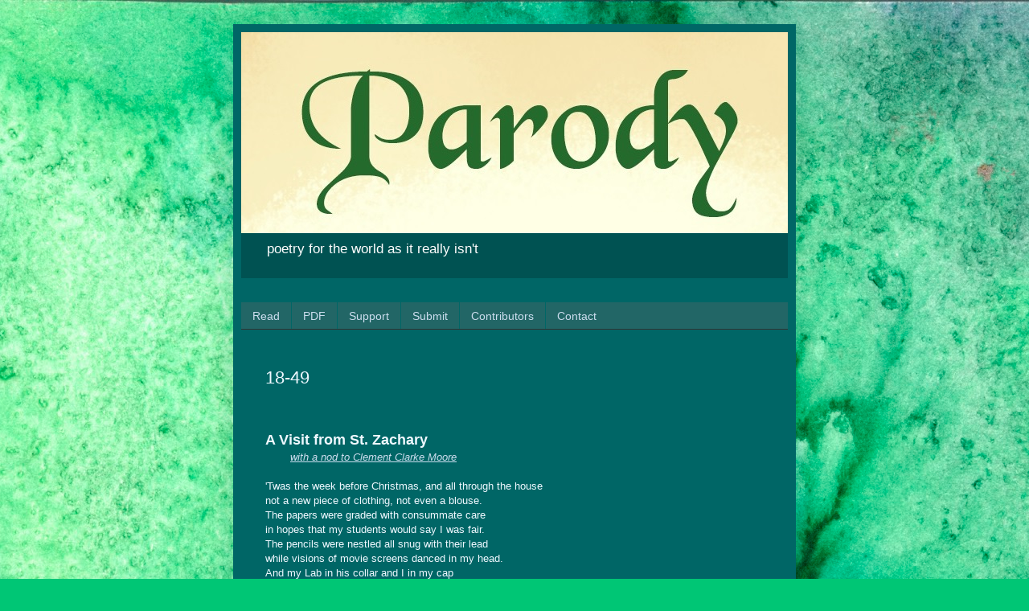

--- FILE ---
content_type: text/plain
request_url: https://www.google-analytics.com/j/collect?v=1&_v=j102&a=576515068&t=pageview&_s=1&dl=https%3A%2F%2Fwww.parodypoetry.com%2F2018%2F12%2F18-49.html&ul=en-us%40posix&dt=Parody%20Poetry%20Journal%3A%2018-49&sr=1280x720&vp=1280x720&_u=IEBAAEABAAAAACAAI~&jid=286787552&gjid=1656626595&cid=185372154.1769812418&tid=UA-130573857-1&_gid=1421026982.1769812418&_r=1&_slc=1&z=886610792
body_size: -451
content:
2,cG-V6JCDTMDFV